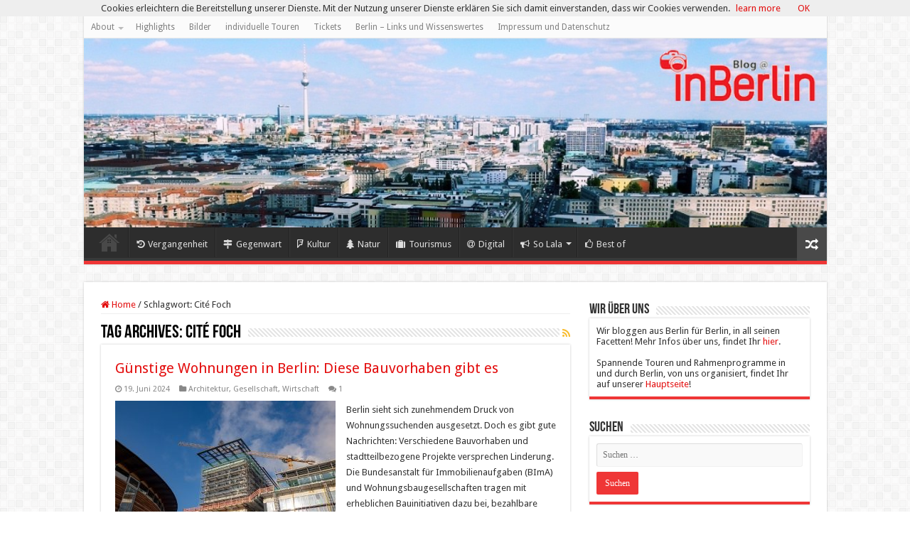

--- FILE ---
content_type: text/html; charset=utf-8
request_url: https://www.google.com/recaptcha/api2/aframe
body_size: 265
content:
<!DOCTYPE HTML><html><head><meta http-equiv="content-type" content="text/html; charset=UTF-8"></head><body><script nonce="iCQeUYof0wb4l8DaB2emwg">/** Anti-fraud and anti-abuse applications only. See google.com/recaptcha */ try{var clients={'sodar':'https://pagead2.googlesyndication.com/pagead/sodar?'};window.addEventListener("message",function(a){try{if(a.source===window.parent){var b=JSON.parse(a.data);var c=clients[b['id']];if(c){var d=document.createElement('img');d.src=c+b['params']+'&rc='+(localStorage.getItem("rc::a")?sessionStorage.getItem("rc::b"):"");window.document.body.appendChild(d);sessionStorage.setItem("rc::e",parseInt(sessionStorage.getItem("rc::e")||0)+1);localStorage.setItem("rc::h",'1768759694418');}}}catch(b){}});window.parent.postMessage("_grecaptcha_ready", "*");}catch(b){}</script></body></html>